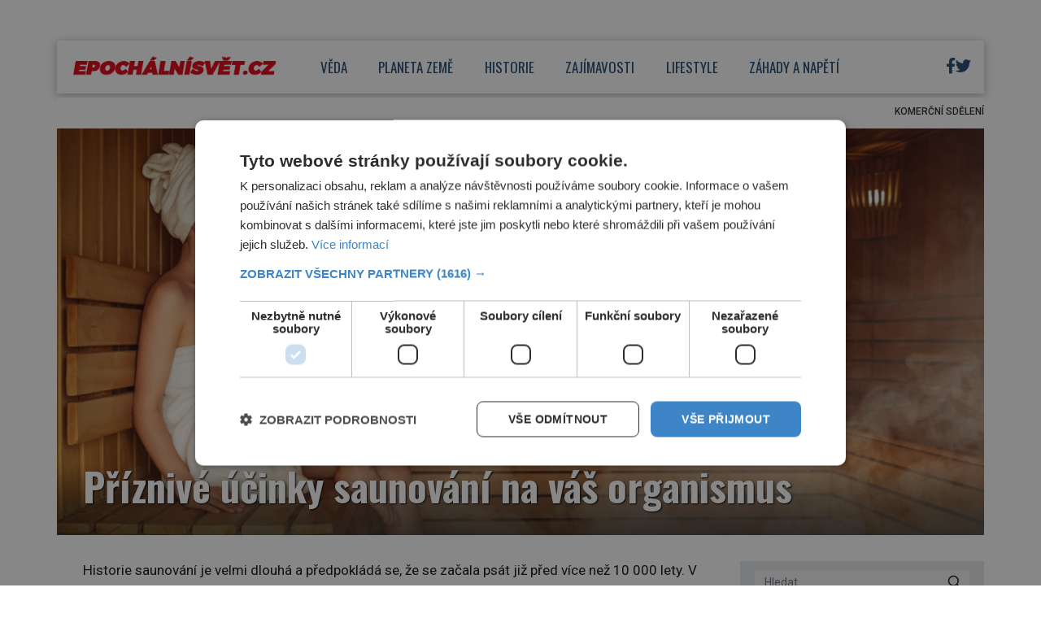

--- FILE ---
content_type: text/html; charset=UTF-8
request_url: https://epochalnisvet.cz/wp-admin/admin-ajax.php
body_size: -42
content:
{"post_id":31987,"counted":true,"storage":{"name":["pvc_visits[0]"],"value":["1768753752b31987"],"expiry":[1768753752]},"type":"post"}

--- FILE ---
content_type: text/css
request_url: https://epochalnisvet.cz/wp-content/themes/digicon-epochalnisvet/css/cross4.css?t=1768750147
body_size: 524
content:
/* desktop */
@media (min-width: 769px) {
	.cross4 {
		margin-top: 1rem;
		margin-bottom: 1rem;
		position: relative;

		display: grid;
		grid-template-columns: repeat(2, minmax(0, 1fr));
		gap: 0.2rem;
		padding: 0rem;
		color: #424242;
		font-family: "Helvetica";
		font-size: 0.9rem;
		line-height: 1.15;
	}
	.cross4-container {
		background-color: #f9f4c8;
		padding: 0.8rem 0.8rem 0.8rem 0.8rem;
		width: 100%;
		display: flex;
		gap: 0.6rem;
		position: relative;
	}

	.cross4-img {
		width: 40%;
	}
	.cross4-right {
		width: 60%;
		display: flex;
		/* position: relative; */
		flex-direction: column;
		justify-content: space-between;
		/* background-color: blue; */
	}
	.cross4-obsah {
		overflow: hidden;
		display: -webkit-box;
		-webkit-box-orient: vertical;
		-webkit-line-clamp: 4;
	}
	.cross4-obsah a {
		text-decoration: none;
	}
	.cross4-target {
		font-size: 0.8rem;
		/* padding-top: 0.9rem; */
	}
	.cross4-target a {
		font-weight: 600;
		text-decoration: underline;
	}
	.cross4-main-img {
    	width: 100%;
	    min-height: 125px;
		/* aspect-ratio: 1 / 1; */
	    object-fit: cover;
	}
	.cross4-header {
		font-weight: 600;
		overflow: hidden;
		display: -webkit-box;
		-webkit-box-orient: vertical;
		-webkit-line-clamp: 2;
	}
	.cross4-header a {
		text-decoration: none;
	}
	.cross4-logo {
		display: inline-block;
		position: absolute;
		bottom: -0.4rem;
		right: -0.4rem;
	}
	.cross4-logo img {
		height: 2.0rem;
		display: inline;
	}

}


/* mobil */
@media (max-width: 768px) {
	.cross4 {
		margin-top: 1.5rem;
		margin-bottom: 1rem;
		position: relative;

		display: flex;
		flex-direction: column;
		gap: 0.5rem;
		padding: 0rem;
		color: #424242;
		font-family: "Helvetica";
		font-size: 1.15rem;
		font-weight: 400;
		line-height: 1.15;
	}
	.cross4-container {
		background-color: #f9f4c8;
		padding: 0.8rem 0.8rem 0.8rem 0.8rem;
		display: flex;
		gap: 0.8rem;
	}
	.cross4-img {
		width: 40%;
	}
	.cross4-right {
		width: 60%;
		display: flex;
		flex-direction: column;
		justify-content: space-between;
	}
	.cross4-main-img {
    	width: 100%;
	    height: 100%;
		aspect-ratio: 1 / 1;
	    object-fit: cover;
	}
	.cross4-header {
		font-weight: 600;
		overflow: hidden;
		display: -webkit-box;
		-webkit-box-orient: vertical;
		-webkit-line-clamp: 2;
	}
	.cross4-header a {
		text-decoration: none;
	}
	.cross4-obsah {
		overflow: hidden;
		display: -webkit-box;
		-webkit-box-orient: vertical;
		-webkit-line-clamp: 3;
	}
	.cross4-obsah a {
		text-decoration: none;
	}
	.cross4-target {
		font-size: 0.9rem;
	}
	.cross4-target a {
		font-weight: 600;
		text-decoration: underline;
	}
	.cross4-logo {
		display: inline-block;
		position: absolute;
		bottom: -0.2rem;
		right: -0.2rem;
	}
	.cross4-logo img {
		height: 2.0rem;
		display: inline;
	}
}


.dark .cross4-container {
	background-color: brown;
	color: #fff;
}
